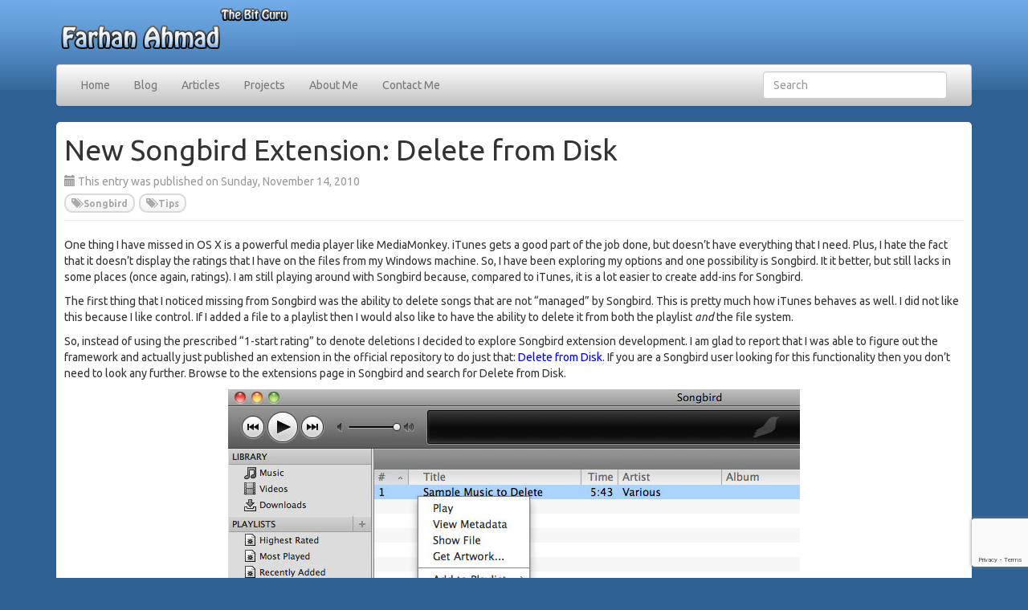

--- FILE ---
content_type: text/html; charset=utf-8
request_url: https://www.google.com/recaptcha/api2/anchor?ar=1&k=6Lcq38EUAAAAAMNL4Vrguin8wJI1y6P__ylcMw5K&co=aHR0cHM6Ly90aGViaXRndXJ1LmNvbTo0NDM.&hl=en&v=PoyoqOPhxBO7pBk68S4YbpHZ&size=invisible&anchor-ms=20000&execute-ms=30000&cb=c3izxsjcyfbn
body_size: 48715
content:
<!DOCTYPE HTML><html dir="ltr" lang="en"><head><meta http-equiv="Content-Type" content="text/html; charset=UTF-8">
<meta http-equiv="X-UA-Compatible" content="IE=edge">
<title>reCAPTCHA</title>
<style type="text/css">
/* cyrillic-ext */
@font-face {
  font-family: 'Roboto';
  font-style: normal;
  font-weight: 400;
  font-stretch: 100%;
  src: url(//fonts.gstatic.com/s/roboto/v48/KFO7CnqEu92Fr1ME7kSn66aGLdTylUAMa3GUBHMdazTgWw.woff2) format('woff2');
  unicode-range: U+0460-052F, U+1C80-1C8A, U+20B4, U+2DE0-2DFF, U+A640-A69F, U+FE2E-FE2F;
}
/* cyrillic */
@font-face {
  font-family: 'Roboto';
  font-style: normal;
  font-weight: 400;
  font-stretch: 100%;
  src: url(//fonts.gstatic.com/s/roboto/v48/KFO7CnqEu92Fr1ME7kSn66aGLdTylUAMa3iUBHMdazTgWw.woff2) format('woff2');
  unicode-range: U+0301, U+0400-045F, U+0490-0491, U+04B0-04B1, U+2116;
}
/* greek-ext */
@font-face {
  font-family: 'Roboto';
  font-style: normal;
  font-weight: 400;
  font-stretch: 100%;
  src: url(//fonts.gstatic.com/s/roboto/v48/KFO7CnqEu92Fr1ME7kSn66aGLdTylUAMa3CUBHMdazTgWw.woff2) format('woff2');
  unicode-range: U+1F00-1FFF;
}
/* greek */
@font-face {
  font-family: 'Roboto';
  font-style: normal;
  font-weight: 400;
  font-stretch: 100%;
  src: url(//fonts.gstatic.com/s/roboto/v48/KFO7CnqEu92Fr1ME7kSn66aGLdTylUAMa3-UBHMdazTgWw.woff2) format('woff2');
  unicode-range: U+0370-0377, U+037A-037F, U+0384-038A, U+038C, U+038E-03A1, U+03A3-03FF;
}
/* math */
@font-face {
  font-family: 'Roboto';
  font-style: normal;
  font-weight: 400;
  font-stretch: 100%;
  src: url(//fonts.gstatic.com/s/roboto/v48/KFO7CnqEu92Fr1ME7kSn66aGLdTylUAMawCUBHMdazTgWw.woff2) format('woff2');
  unicode-range: U+0302-0303, U+0305, U+0307-0308, U+0310, U+0312, U+0315, U+031A, U+0326-0327, U+032C, U+032F-0330, U+0332-0333, U+0338, U+033A, U+0346, U+034D, U+0391-03A1, U+03A3-03A9, U+03B1-03C9, U+03D1, U+03D5-03D6, U+03F0-03F1, U+03F4-03F5, U+2016-2017, U+2034-2038, U+203C, U+2040, U+2043, U+2047, U+2050, U+2057, U+205F, U+2070-2071, U+2074-208E, U+2090-209C, U+20D0-20DC, U+20E1, U+20E5-20EF, U+2100-2112, U+2114-2115, U+2117-2121, U+2123-214F, U+2190, U+2192, U+2194-21AE, U+21B0-21E5, U+21F1-21F2, U+21F4-2211, U+2213-2214, U+2216-22FF, U+2308-230B, U+2310, U+2319, U+231C-2321, U+2336-237A, U+237C, U+2395, U+239B-23B7, U+23D0, U+23DC-23E1, U+2474-2475, U+25AF, U+25B3, U+25B7, U+25BD, U+25C1, U+25CA, U+25CC, U+25FB, U+266D-266F, U+27C0-27FF, U+2900-2AFF, U+2B0E-2B11, U+2B30-2B4C, U+2BFE, U+3030, U+FF5B, U+FF5D, U+1D400-1D7FF, U+1EE00-1EEFF;
}
/* symbols */
@font-face {
  font-family: 'Roboto';
  font-style: normal;
  font-weight: 400;
  font-stretch: 100%;
  src: url(//fonts.gstatic.com/s/roboto/v48/KFO7CnqEu92Fr1ME7kSn66aGLdTylUAMaxKUBHMdazTgWw.woff2) format('woff2');
  unicode-range: U+0001-000C, U+000E-001F, U+007F-009F, U+20DD-20E0, U+20E2-20E4, U+2150-218F, U+2190, U+2192, U+2194-2199, U+21AF, U+21E6-21F0, U+21F3, U+2218-2219, U+2299, U+22C4-22C6, U+2300-243F, U+2440-244A, U+2460-24FF, U+25A0-27BF, U+2800-28FF, U+2921-2922, U+2981, U+29BF, U+29EB, U+2B00-2BFF, U+4DC0-4DFF, U+FFF9-FFFB, U+10140-1018E, U+10190-1019C, U+101A0, U+101D0-101FD, U+102E0-102FB, U+10E60-10E7E, U+1D2C0-1D2D3, U+1D2E0-1D37F, U+1F000-1F0FF, U+1F100-1F1AD, U+1F1E6-1F1FF, U+1F30D-1F30F, U+1F315, U+1F31C, U+1F31E, U+1F320-1F32C, U+1F336, U+1F378, U+1F37D, U+1F382, U+1F393-1F39F, U+1F3A7-1F3A8, U+1F3AC-1F3AF, U+1F3C2, U+1F3C4-1F3C6, U+1F3CA-1F3CE, U+1F3D4-1F3E0, U+1F3ED, U+1F3F1-1F3F3, U+1F3F5-1F3F7, U+1F408, U+1F415, U+1F41F, U+1F426, U+1F43F, U+1F441-1F442, U+1F444, U+1F446-1F449, U+1F44C-1F44E, U+1F453, U+1F46A, U+1F47D, U+1F4A3, U+1F4B0, U+1F4B3, U+1F4B9, U+1F4BB, U+1F4BF, U+1F4C8-1F4CB, U+1F4D6, U+1F4DA, U+1F4DF, U+1F4E3-1F4E6, U+1F4EA-1F4ED, U+1F4F7, U+1F4F9-1F4FB, U+1F4FD-1F4FE, U+1F503, U+1F507-1F50B, U+1F50D, U+1F512-1F513, U+1F53E-1F54A, U+1F54F-1F5FA, U+1F610, U+1F650-1F67F, U+1F687, U+1F68D, U+1F691, U+1F694, U+1F698, U+1F6AD, U+1F6B2, U+1F6B9-1F6BA, U+1F6BC, U+1F6C6-1F6CF, U+1F6D3-1F6D7, U+1F6E0-1F6EA, U+1F6F0-1F6F3, U+1F6F7-1F6FC, U+1F700-1F7FF, U+1F800-1F80B, U+1F810-1F847, U+1F850-1F859, U+1F860-1F887, U+1F890-1F8AD, U+1F8B0-1F8BB, U+1F8C0-1F8C1, U+1F900-1F90B, U+1F93B, U+1F946, U+1F984, U+1F996, U+1F9E9, U+1FA00-1FA6F, U+1FA70-1FA7C, U+1FA80-1FA89, U+1FA8F-1FAC6, U+1FACE-1FADC, U+1FADF-1FAE9, U+1FAF0-1FAF8, U+1FB00-1FBFF;
}
/* vietnamese */
@font-face {
  font-family: 'Roboto';
  font-style: normal;
  font-weight: 400;
  font-stretch: 100%;
  src: url(//fonts.gstatic.com/s/roboto/v48/KFO7CnqEu92Fr1ME7kSn66aGLdTylUAMa3OUBHMdazTgWw.woff2) format('woff2');
  unicode-range: U+0102-0103, U+0110-0111, U+0128-0129, U+0168-0169, U+01A0-01A1, U+01AF-01B0, U+0300-0301, U+0303-0304, U+0308-0309, U+0323, U+0329, U+1EA0-1EF9, U+20AB;
}
/* latin-ext */
@font-face {
  font-family: 'Roboto';
  font-style: normal;
  font-weight: 400;
  font-stretch: 100%;
  src: url(//fonts.gstatic.com/s/roboto/v48/KFO7CnqEu92Fr1ME7kSn66aGLdTylUAMa3KUBHMdazTgWw.woff2) format('woff2');
  unicode-range: U+0100-02BA, U+02BD-02C5, U+02C7-02CC, U+02CE-02D7, U+02DD-02FF, U+0304, U+0308, U+0329, U+1D00-1DBF, U+1E00-1E9F, U+1EF2-1EFF, U+2020, U+20A0-20AB, U+20AD-20C0, U+2113, U+2C60-2C7F, U+A720-A7FF;
}
/* latin */
@font-face {
  font-family: 'Roboto';
  font-style: normal;
  font-weight: 400;
  font-stretch: 100%;
  src: url(//fonts.gstatic.com/s/roboto/v48/KFO7CnqEu92Fr1ME7kSn66aGLdTylUAMa3yUBHMdazQ.woff2) format('woff2');
  unicode-range: U+0000-00FF, U+0131, U+0152-0153, U+02BB-02BC, U+02C6, U+02DA, U+02DC, U+0304, U+0308, U+0329, U+2000-206F, U+20AC, U+2122, U+2191, U+2193, U+2212, U+2215, U+FEFF, U+FFFD;
}
/* cyrillic-ext */
@font-face {
  font-family: 'Roboto';
  font-style: normal;
  font-weight: 500;
  font-stretch: 100%;
  src: url(//fonts.gstatic.com/s/roboto/v48/KFO7CnqEu92Fr1ME7kSn66aGLdTylUAMa3GUBHMdazTgWw.woff2) format('woff2');
  unicode-range: U+0460-052F, U+1C80-1C8A, U+20B4, U+2DE0-2DFF, U+A640-A69F, U+FE2E-FE2F;
}
/* cyrillic */
@font-face {
  font-family: 'Roboto';
  font-style: normal;
  font-weight: 500;
  font-stretch: 100%;
  src: url(//fonts.gstatic.com/s/roboto/v48/KFO7CnqEu92Fr1ME7kSn66aGLdTylUAMa3iUBHMdazTgWw.woff2) format('woff2');
  unicode-range: U+0301, U+0400-045F, U+0490-0491, U+04B0-04B1, U+2116;
}
/* greek-ext */
@font-face {
  font-family: 'Roboto';
  font-style: normal;
  font-weight: 500;
  font-stretch: 100%;
  src: url(//fonts.gstatic.com/s/roboto/v48/KFO7CnqEu92Fr1ME7kSn66aGLdTylUAMa3CUBHMdazTgWw.woff2) format('woff2');
  unicode-range: U+1F00-1FFF;
}
/* greek */
@font-face {
  font-family: 'Roboto';
  font-style: normal;
  font-weight: 500;
  font-stretch: 100%;
  src: url(//fonts.gstatic.com/s/roboto/v48/KFO7CnqEu92Fr1ME7kSn66aGLdTylUAMa3-UBHMdazTgWw.woff2) format('woff2');
  unicode-range: U+0370-0377, U+037A-037F, U+0384-038A, U+038C, U+038E-03A1, U+03A3-03FF;
}
/* math */
@font-face {
  font-family: 'Roboto';
  font-style: normal;
  font-weight: 500;
  font-stretch: 100%;
  src: url(//fonts.gstatic.com/s/roboto/v48/KFO7CnqEu92Fr1ME7kSn66aGLdTylUAMawCUBHMdazTgWw.woff2) format('woff2');
  unicode-range: U+0302-0303, U+0305, U+0307-0308, U+0310, U+0312, U+0315, U+031A, U+0326-0327, U+032C, U+032F-0330, U+0332-0333, U+0338, U+033A, U+0346, U+034D, U+0391-03A1, U+03A3-03A9, U+03B1-03C9, U+03D1, U+03D5-03D6, U+03F0-03F1, U+03F4-03F5, U+2016-2017, U+2034-2038, U+203C, U+2040, U+2043, U+2047, U+2050, U+2057, U+205F, U+2070-2071, U+2074-208E, U+2090-209C, U+20D0-20DC, U+20E1, U+20E5-20EF, U+2100-2112, U+2114-2115, U+2117-2121, U+2123-214F, U+2190, U+2192, U+2194-21AE, U+21B0-21E5, U+21F1-21F2, U+21F4-2211, U+2213-2214, U+2216-22FF, U+2308-230B, U+2310, U+2319, U+231C-2321, U+2336-237A, U+237C, U+2395, U+239B-23B7, U+23D0, U+23DC-23E1, U+2474-2475, U+25AF, U+25B3, U+25B7, U+25BD, U+25C1, U+25CA, U+25CC, U+25FB, U+266D-266F, U+27C0-27FF, U+2900-2AFF, U+2B0E-2B11, U+2B30-2B4C, U+2BFE, U+3030, U+FF5B, U+FF5D, U+1D400-1D7FF, U+1EE00-1EEFF;
}
/* symbols */
@font-face {
  font-family: 'Roboto';
  font-style: normal;
  font-weight: 500;
  font-stretch: 100%;
  src: url(//fonts.gstatic.com/s/roboto/v48/KFO7CnqEu92Fr1ME7kSn66aGLdTylUAMaxKUBHMdazTgWw.woff2) format('woff2');
  unicode-range: U+0001-000C, U+000E-001F, U+007F-009F, U+20DD-20E0, U+20E2-20E4, U+2150-218F, U+2190, U+2192, U+2194-2199, U+21AF, U+21E6-21F0, U+21F3, U+2218-2219, U+2299, U+22C4-22C6, U+2300-243F, U+2440-244A, U+2460-24FF, U+25A0-27BF, U+2800-28FF, U+2921-2922, U+2981, U+29BF, U+29EB, U+2B00-2BFF, U+4DC0-4DFF, U+FFF9-FFFB, U+10140-1018E, U+10190-1019C, U+101A0, U+101D0-101FD, U+102E0-102FB, U+10E60-10E7E, U+1D2C0-1D2D3, U+1D2E0-1D37F, U+1F000-1F0FF, U+1F100-1F1AD, U+1F1E6-1F1FF, U+1F30D-1F30F, U+1F315, U+1F31C, U+1F31E, U+1F320-1F32C, U+1F336, U+1F378, U+1F37D, U+1F382, U+1F393-1F39F, U+1F3A7-1F3A8, U+1F3AC-1F3AF, U+1F3C2, U+1F3C4-1F3C6, U+1F3CA-1F3CE, U+1F3D4-1F3E0, U+1F3ED, U+1F3F1-1F3F3, U+1F3F5-1F3F7, U+1F408, U+1F415, U+1F41F, U+1F426, U+1F43F, U+1F441-1F442, U+1F444, U+1F446-1F449, U+1F44C-1F44E, U+1F453, U+1F46A, U+1F47D, U+1F4A3, U+1F4B0, U+1F4B3, U+1F4B9, U+1F4BB, U+1F4BF, U+1F4C8-1F4CB, U+1F4D6, U+1F4DA, U+1F4DF, U+1F4E3-1F4E6, U+1F4EA-1F4ED, U+1F4F7, U+1F4F9-1F4FB, U+1F4FD-1F4FE, U+1F503, U+1F507-1F50B, U+1F50D, U+1F512-1F513, U+1F53E-1F54A, U+1F54F-1F5FA, U+1F610, U+1F650-1F67F, U+1F687, U+1F68D, U+1F691, U+1F694, U+1F698, U+1F6AD, U+1F6B2, U+1F6B9-1F6BA, U+1F6BC, U+1F6C6-1F6CF, U+1F6D3-1F6D7, U+1F6E0-1F6EA, U+1F6F0-1F6F3, U+1F6F7-1F6FC, U+1F700-1F7FF, U+1F800-1F80B, U+1F810-1F847, U+1F850-1F859, U+1F860-1F887, U+1F890-1F8AD, U+1F8B0-1F8BB, U+1F8C0-1F8C1, U+1F900-1F90B, U+1F93B, U+1F946, U+1F984, U+1F996, U+1F9E9, U+1FA00-1FA6F, U+1FA70-1FA7C, U+1FA80-1FA89, U+1FA8F-1FAC6, U+1FACE-1FADC, U+1FADF-1FAE9, U+1FAF0-1FAF8, U+1FB00-1FBFF;
}
/* vietnamese */
@font-face {
  font-family: 'Roboto';
  font-style: normal;
  font-weight: 500;
  font-stretch: 100%;
  src: url(//fonts.gstatic.com/s/roboto/v48/KFO7CnqEu92Fr1ME7kSn66aGLdTylUAMa3OUBHMdazTgWw.woff2) format('woff2');
  unicode-range: U+0102-0103, U+0110-0111, U+0128-0129, U+0168-0169, U+01A0-01A1, U+01AF-01B0, U+0300-0301, U+0303-0304, U+0308-0309, U+0323, U+0329, U+1EA0-1EF9, U+20AB;
}
/* latin-ext */
@font-face {
  font-family: 'Roboto';
  font-style: normal;
  font-weight: 500;
  font-stretch: 100%;
  src: url(//fonts.gstatic.com/s/roboto/v48/KFO7CnqEu92Fr1ME7kSn66aGLdTylUAMa3KUBHMdazTgWw.woff2) format('woff2');
  unicode-range: U+0100-02BA, U+02BD-02C5, U+02C7-02CC, U+02CE-02D7, U+02DD-02FF, U+0304, U+0308, U+0329, U+1D00-1DBF, U+1E00-1E9F, U+1EF2-1EFF, U+2020, U+20A0-20AB, U+20AD-20C0, U+2113, U+2C60-2C7F, U+A720-A7FF;
}
/* latin */
@font-face {
  font-family: 'Roboto';
  font-style: normal;
  font-weight: 500;
  font-stretch: 100%;
  src: url(//fonts.gstatic.com/s/roboto/v48/KFO7CnqEu92Fr1ME7kSn66aGLdTylUAMa3yUBHMdazQ.woff2) format('woff2');
  unicode-range: U+0000-00FF, U+0131, U+0152-0153, U+02BB-02BC, U+02C6, U+02DA, U+02DC, U+0304, U+0308, U+0329, U+2000-206F, U+20AC, U+2122, U+2191, U+2193, U+2212, U+2215, U+FEFF, U+FFFD;
}
/* cyrillic-ext */
@font-face {
  font-family: 'Roboto';
  font-style: normal;
  font-weight: 900;
  font-stretch: 100%;
  src: url(//fonts.gstatic.com/s/roboto/v48/KFO7CnqEu92Fr1ME7kSn66aGLdTylUAMa3GUBHMdazTgWw.woff2) format('woff2');
  unicode-range: U+0460-052F, U+1C80-1C8A, U+20B4, U+2DE0-2DFF, U+A640-A69F, U+FE2E-FE2F;
}
/* cyrillic */
@font-face {
  font-family: 'Roboto';
  font-style: normal;
  font-weight: 900;
  font-stretch: 100%;
  src: url(//fonts.gstatic.com/s/roboto/v48/KFO7CnqEu92Fr1ME7kSn66aGLdTylUAMa3iUBHMdazTgWw.woff2) format('woff2');
  unicode-range: U+0301, U+0400-045F, U+0490-0491, U+04B0-04B1, U+2116;
}
/* greek-ext */
@font-face {
  font-family: 'Roboto';
  font-style: normal;
  font-weight: 900;
  font-stretch: 100%;
  src: url(//fonts.gstatic.com/s/roboto/v48/KFO7CnqEu92Fr1ME7kSn66aGLdTylUAMa3CUBHMdazTgWw.woff2) format('woff2');
  unicode-range: U+1F00-1FFF;
}
/* greek */
@font-face {
  font-family: 'Roboto';
  font-style: normal;
  font-weight: 900;
  font-stretch: 100%;
  src: url(//fonts.gstatic.com/s/roboto/v48/KFO7CnqEu92Fr1ME7kSn66aGLdTylUAMa3-UBHMdazTgWw.woff2) format('woff2');
  unicode-range: U+0370-0377, U+037A-037F, U+0384-038A, U+038C, U+038E-03A1, U+03A3-03FF;
}
/* math */
@font-face {
  font-family: 'Roboto';
  font-style: normal;
  font-weight: 900;
  font-stretch: 100%;
  src: url(//fonts.gstatic.com/s/roboto/v48/KFO7CnqEu92Fr1ME7kSn66aGLdTylUAMawCUBHMdazTgWw.woff2) format('woff2');
  unicode-range: U+0302-0303, U+0305, U+0307-0308, U+0310, U+0312, U+0315, U+031A, U+0326-0327, U+032C, U+032F-0330, U+0332-0333, U+0338, U+033A, U+0346, U+034D, U+0391-03A1, U+03A3-03A9, U+03B1-03C9, U+03D1, U+03D5-03D6, U+03F0-03F1, U+03F4-03F5, U+2016-2017, U+2034-2038, U+203C, U+2040, U+2043, U+2047, U+2050, U+2057, U+205F, U+2070-2071, U+2074-208E, U+2090-209C, U+20D0-20DC, U+20E1, U+20E5-20EF, U+2100-2112, U+2114-2115, U+2117-2121, U+2123-214F, U+2190, U+2192, U+2194-21AE, U+21B0-21E5, U+21F1-21F2, U+21F4-2211, U+2213-2214, U+2216-22FF, U+2308-230B, U+2310, U+2319, U+231C-2321, U+2336-237A, U+237C, U+2395, U+239B-23B7, U+23D0, U+23DC-23E1, U+2474-2475, U+25AF, U+25B3, U+25B7, U+25BD, U+25C1, U+25CA, U+25CC, U+25FB, U+266D-266F, U+27C0-27FF, U+2900-2AFF, U+2B0E-2B11, U+2B30-2B4C, U+2BFE, U+3030, U+FF5B, U+FF5D, U+1D400-1D7FF, U+1EE00-1EEFF;
}
/* symbols */
@font-face {
  font-family: 'Roboto';
  font-style: normal;
  font-weight: 900;
  font-stretch: 100%;
  src: url(//fonts.gstatic.com/s/roboto/v48/KFO7CnqEu92Fr1ME7kSn66aGLdTylUAMaxKUBHMdazTgWw.woff2) format('woff2');
  unicode-range: U+0001-000C, U+000E-001F, U+007F-009F, U+20DD-20E0, U+20E2-20E4, U+2150-218F, U+2190, U+2192, U+2194-2199, U+21AF, U+21E6-21F0, U+21F3, U+2218-2219, U+2299, U+22C4-22C6, U+2300-243F, U+2440-244A, U+2460-24FF, U+25A0-27BF, U+2800-28FF, U+2921-2922, U+2981, U+29BF, U+29EB, U+2B00-2BFF, U+4DC0-4DFF, U+FFF9-FFFB, U+10140-1018E, U+10190-1019C, U+101A0, U+101D0-101FD, U+102E0-102FB, U+10E60-10E7E, U+1D2C0-1D2D3, U+1D2E0-1D37F, U+1F000-1F0FF, U+1F100-1F1AD, U+1F1E6-1F1FF, U+1F30D-1F30F, U+1F315, U+1F31C, U+1F31E, U+1F320-1F32C, U+1F336, U+1F378, U+1F37D, U+1F382, U+1F393-1F39F, U+1F3A7-1F3A8, U+1F3AC-1F3AF, U+1F3C2, U+1F3C4-1F3C6, U+1F3CA-1F3CE, U+1F3D4-1F3E0, U+1F3ED, U+1F3F1-1F3F3, U+1F3F5-1F3F7, U+1F408, U+1F415, U+1F41F, U+1F426, U+1F43F, U+1F441-1F442, U+1F444, U+1F446-1F449, U+1F44C-1F44E, U+1F453, U+1F46A, U+1F47D, U+1F4A3, U+1F4B0, U+1F4B3, U+1F4B9, U+1F4BB, U+1F4BF, U+1F4C8-1F4CB, U+1F4D6, U+1F4DA, U+1F4DF, U+1F4E3-1F4E6, U+1F4EA-1F4ED, U+1F4F7, U+1F4F9-1F4FB, U+1F4FD-1F4FE, U+1F503, U+1F507-1F50B, U+1F50D, U+1F512-1F513, U+1F53E-1F54A, U+1F54F-1F5FA, U+1F610, U+1F650-1F67F, U+1F687, U+1F68D, U+1F691, U+1F694, U+1F698, U+1F6AD, U+1F6B2, U+1F6B9-1F6BA, U+1F6BC, U+1F6C6-1F6CF, U+1F6D3-1F6D7, U+1F6E0-1F6EA, U+1F6F0-1F6F3, U+1F6F7-1F6FC, U+1F700-1F7FF, U+1F800-1F80B, U+1F810-1F847, U+1F850-1F859, U+1F860-1F887, U+1F890-1F8AD, U+1F8B0-1F8BB, U+1F8C0-1F8C1, U+1F900-1F90B, U+1F93B, U+1F946, U+1F984, U+1F996, U+1F9E9, U+1FA00-1FA6F, U+1FA70-1FA7C, U+1FA80-1FA89, U+1FA8F-1FAC6, U+1FACE-1FADC, U+1FADF-1FAE9, U+1FAF0-1FAF8, U+1FB00-1FBFF;
}
/* vietnamese */
@font-face {
  font-family: 'Roboto';
  font-style: normal;
  font-weight: 900;
  font-stretch: 100%;
  src: url(//fonts.gstatic.com/s/roboto/v48/KFO7CnqEu92Fr1ME7kSn66aGLdTylUAMa3OUBHMdazTgWw.woff2) format('woff2');
  unicode-range: U+0102-0103, U+0110-0111, U+0128-0129, U+0168-0169, U+01A0-01A1, U+01AF-01B0, U+0300-0301, U+0303-0304, U+0308-0309, U+0323, U+0329, U+1EA0-1EF9, U+20AB;
}
/* latin-ext */
@font-face {
  font-family: 'Roboto';
  font-style: normal;
  font-weight: 900;
  font-stretch: 100%;
  src: url(//fonts.gstatic.com/s/roboto/v48/KFO7CnqEu92Fr1ME7kSn66aGLdTylUAMa3KUBHMdazTgWw.woff2) format('woff2');
  unicode-range: U+0100-02BA, U+02BD-02C5, U+02C7-02CC, U+02CE-02D7, U+02DD-02FF, U+0304, U+0308, U+0329, U+1D00-1DBF, U+1E00-1E9F, U+1EF2-1EFF, U+2020, U+20A0-20AB, U+20AD-20C0, U+2113, U+2C60-2C7F, U+A720-A7FF;
}
/* latin */
@font-face {
  font-family: 'Roboto';
  font-style: normal;
  font-weight: 900;
  font-stretch: 100%;
  src: url(//fonts.gstatic.com/s/roboto/v48/KFO7CnqEu92Fr1ME7kSn66aGLdTylUAMa3yUBHMdazQ.woff2) format('woff2');
  unicode-range: U+0000-00FF, U+0131, U+0152-0153, U+02BB-02BC, U+02C6, U+02DA, U+02DC, U+0304, U+0308, U+0329, U+2000-206F, U+20AC, U+2122, U+2191, U+2193, U+2212, U+2215, U+FEFF, U+FFFD;
}

</style>
<link rel="stylesheet" type="text/css" href="https://www.gstatic.com/recaptcha/releases/PoyoqOPhxBO7pBk68S4YbpHZ/styles__ltr.css">
<script nonce="Emo77ozEjTxFcfn55oAmIg" type="text/javascript">window['__recaptcha_api'] = 'https://www.google.com/recaptcha/api2/';</script>
<script type="text/javascript" src="https://www.gstatic.com/recaptcha/releases/PoyoqOPhxBO7pBk68S4YbpHZ/recaptcha__en.js" nonce="Emo77ozEjTxFcfn55oAmIg">
      
    </script></head>
<body><div id="rc-anchor-alert" class="rc-anchor-alert"></div>
<input type="hidden" id="recaptcha-token" value="[base64]">
<script type="text/javascript" nonce="Emo77ozEjTxFcfn55oAmIg">
      recaptcha.anchor.Main.init("[\x22ainput\x22,[\x22bgdata\x22,\x22\x22,\[base64]/[base64]/[base64]/KE4oMTI0LHYsdi5HKSxMWihsLHYpKTpOKDEyNCx2LGwpLFYpLHYpLFQpKSxGKDE3MSx2KX0scjc9ZnVuY3Rpb24obCl7cmV0dXJuIGx9LEM9ZnVuY3Rpb24obCxWLHYpe04odixsLFYpLFZbYWtdPTI3OTZ9LG49ZnVuY3Rpb24obCxWKXtWLlg9KChWLlg/[base64]/[base64]/[base64]/[base64]/[base64]/[base64]/[base64]/[base64]/[base64]/[base64]/[base64]\\u003d\x22,\[base64]\x22,\x22aAHCtVRxw47Ct3odwoUKw4bCpCnDn8KhTCU9wrsGwqQqS8OAw7hFw5jDmMKsEB89YVoMTRIeAwzDpMOLKXJ4w5fDhcOxw4jDk8Oiw7Jfw7zCj8OXw6zDgMO9A1ppw7dQLMOVw5/DsSTDvMO0w58UwphpI8ONEcKWVX3DvcKHwr/[base64]/Ci8O8w57DrMOAHcKFH8O5w6HCizfCrMKUw49MakdUwp7DjsOxWMOJNsK2DsKvwrgzOF4UfhBcQ33DrBHDiFjCjcKbwr/ChXnDgsOYesKhZ8O9ECYbwrorHk8LwoQCwq3Cg8OBwohtR3rDqcO5wpvCrVXDt8Olwq9feMOwwr9EGcOMWAXCuQViwpdlRnjDgj7CmT/CsMOtP8KiG27DrMOEwrLDjkZQw6zCjcOWwqDCgsOnV8KSDUldJsKlw7hoDwzCpVXCsmbDrcOpLWcmwpl4QAFpfcK2wpXCvsOUe1DCnx09WCw8EH/DlWwiLDbDlVbDqBpEHF/Cu8ORwqLDqsKIwpbCoXUYw43CpcKEwpcNDcOqV8K6w6AFw4RZw6HDtsOFwphYH1NmQcKLWhMSw755wpFpfilvaw7CunjCpcKXwrJAEi8fwqTCgMOYw4olw5DCh8OMwrQwWsOGYEDDlgQ7QHLDiHrDhsO/wq0+wqhMKRZRwofCniBfR1lWYsORw4jDswDDkMOAPMOBFRZCQ2DCiEnCrsOyw7DCvyPClcK/LsKUw6cmw4fDtMOIw7xtFcOnFcOGw4DCrCVPDQfDjAPCmm/[base64]/DuSnDgMKCYsOmCsOYw6bCjsOnHsK0w5nClVnDrsOAYcOSFwvDsGwkwrt/[base64]/[base64]/WsKew6/[base64]/DnsO+ESIzwrckQsO4CGrDqMKYXwrDoGIwC8KhFcKwKcKFw5Nmwp8Tw75GwqdyXkMTeATCtH8jwqDDpcK9IHTDlAzDvMOswpJiwoDDtVTDtMO9KsKZJRswAMOBFMK4MyTDv3/DqEwUVMKBw7rDjsKJwprDkwfDgMO7w4nDvX/CtgRLw70pw6UOwqhqw7XDusO4w4nDm8O6wrYiRjUPKnnCp8ONwqoMCsKYQH4Sw5s7w7nCosKQwrMaw4l8wo3CjsOzw7LCsMOLw60LHU7DqmbClxhyw7gEw75Gw5jCmRtowqsnFMKRT8Ojw7/CggZOA8KsNsODw4VTw4xdwqdNwrnDmQAZw6lLbSMeDMK3fcOYwobDgUY8YMKdEEleDHRzOjsDw4zCj8Kdw5V8w4RlRBcRb8KWw4FAw5k5wqjCuCxyw7TChEMVwozCix4LKTcwTgJ8Sipow5QXb8KdasKDLyjDgnHCkcKuw7E+cR/DsWxewpvCocKmwrPDs8Khw7/DucO/w6Qow4vCiw7DgcKmcsONwql9w7Z0w4FoLMOyZ2XDuRpcw5LCj8ONb2XCiTNuwpoJIcOXw6XDpE3Ch8K/Qi/[base64]/CrcOZWkYAHHXDlMO6YMKkPFsXbzANw5ZSwoZjUsO/w4QwTyp9I8OwY8OYwrfDjinCkcO1wpXCkh/DnB3DrMKPGcKuwoJSQsKlX8KwSh7DoMOmwqXDj0xwwojDiMKFfzzDnMK7wojClFPDk8K1Y2gxw4lkLcOtwpcmw7/CuDrDjg0VJMOEwqI+YMKrJXTDsytJw6XDusO2GcKKw7DDhkjDusKsRjzCtA/[base64]/Cr8KmeR0cNcOuw4ttw7DDixvDk8KBw41Tw6fDisOVwrpfCcO/wqpFw7bDn8OSLlbCtRbDpsOpwr5cfFTDmMO/ClPDgMOhYcOeeRlAK8Kow5PDqsKZD3/DrsO3wpYsS2XDrcO4LS3DrsK8egLCu8K7wo1xwpPDqGbDlg9xw7ElG8OUwoRbw6g7PMKidm4kMW4iS8KFQHA4XsOWw681cxTDnnnCmQVfUTRDw47CtMKobcKYw7xkPcKywqgxUAXCqE/ClkZ7wppOwqbCmzHChsK5w6PDvx3CiE3CsHE1McOjfsKawpQgC13CosKqPsKowo7CkTcMw43DjsOzVSxlw54DasKywo9PwozCpyzDlzPCnFfDpQZiw4ZRA0rCokzDhcOpw6YVXW/[base64]/DkjcEwo/Cl8KeEcKTEcOWwrxACcKpImYLb8OXwp1bCSZnAcKjw4ZXETtOw77DumsTw4XDtMKXDcOWS03DqH0mYm/DiB1SbsOvfsKiI8Ohw4vDmcK9LDUjQ8KufGrDpcKnwoZtTH82bcK7OSd3w6vClMK8YsKIIsKTw7HClsOcNMOQYcKqw6zCpsOdwrFUw7HCj3AzLyJ7c8KUdMK9bVDDp8O0wpF+HnxPw4HCtcKIHsK0BHTDr8OAfSIrw4EyVsKfCMKfwqY3w4QPb8OZwqVVwqA/[base64]/Cm3Zvf0LCpcKtwpjDgMKqEljDvMOJwr/[base64]/JjTCiMOxw6w6wo98Vx/Dv8KlfAZAch7DvSzCmCMRw5kKwp85AMOLw4ZUesONw7EuUcOcw4Y6PVYUFS56woDCtBMVUVLDl3ssIsKJSQkOHVp1UTJ/[base64]/Ci8Oawrtzw7kNw6bChcOdw7d0Z0HClE/CpXFPfX7Dl8KLGMKUNnZXw7zCnUA8ZHfCo8K6woFFacOZS1ciNXwTwpBmwpbDuMOqw6HDkUNUw6rDtsKRw4/[base64]/DscKUWsKKw6HDhsOEwrDCrh/DqcOuw7NUXMOGEsO0PwvCjQXCtsKmG3bDtMKVP8KRP0bDtcOrORUfw6rDlsKNCsOcJV7CmgPDmMOwwrLDpV0fXzYmw7Mgw7otw7TCk2TDpMOUwpfDoBsqLzkKwrcmCgoeUB7Cg8ObGsKfFW9NMhbDgsOcOHTDm8K/clvDqMO8f8OxwqsLwrkBXDvCvsKTwrPCksOlw4vDhsOqw4DCtMOQwpvCmsOiRMOqag/Dgk7CmcOIA8OIwqMFSQVkOwfDuAccZkPCjG4Tw6Ngck14LcKNw4LCusO/wrbCvDLDq33Dn2B+QcOoXcKAwp8WEmzCh19xw5lwwqbCvGMzwpbDkT/CjF4ZSxrDlw/[base64]/CqHEAEsOSwqDDusOGKMK/w6XDmMOOw7NXeVN0wo0PSsKRw6fDvAMewqrDjVfClTDDocKuw5tNNMKwwrFndTZFw4LCt0dkbzYZUcKiAsOtXgnDlW3Cnkp4NgM0wqvCrXQ7cMKEUMOUNzfDn1UAEMKbw5t/VcO5w6IhQsKbw7fDkFo3UgxwADxZAMKvw6nDpcKze8Kzw5dqw6TCoT/CuhlTw5LCmGXCk8KYwrUOwpbDi2vCnBRiwrscw4XDtjYPwoEkw6HCvVTCrm13NWB+awxuw57CncOdc8KtQjtSbsODwp/Dj8Oqw67CsMOYwqwKICLDrA4hw4ZZA8KQw4XDo3rDgsKmwrozw4zCjsKhfx7CoMKLwrHDqWEFHWvCkMK8wplYB0VgYMOQwojCvsODDlkRw6rCqMO7w4TCk8KywqIbW8Oye8O8w6xPw7TCuXkseCBCRsOWem/DrMKJfGUvwrDCqMKlwo1yfk/DsS7CicO6C8O6Rx7CklNiw5oqVV3DrMOQeMK9TV0tPcKnT3YXwp1vw4LCgMKBFU/[base64]/aMK+w6oFHCQtw7xmw6tkwpI6FQvCgMOeHQfDnTsbEcK3w4fDpj99QyzDgTbCpsORwrAHwrRfHG9aIMOBwqFVwqZnw6VXLSBFQMOxw6QVw6HDh8ObJMOXf0dYdMOoD0ltbzvDhMOSIMODRcOjQsKnw4/ClMOKw48Xw7A5w57CrWlDU0t8wpnDt8O7wrVPw6YMUnoww7DDtEXCrcOVbFzCiMOQw63Cuw3CunDDhMKAHsODW8O/b8KuwrFDwrFVFH3CrsOcZcOQGBVJAcKgIsKqw77CjsOQw5sFRkLCmsOLwpVNS8Kvw67Dt0rDsXV6wr8cw6smwqnCqWlAw7zCr2XDnsOdGg0CNDQ+w4/Di2Iaw45cfAg2Qyl4wr5pwrnCjRfDu3fCt0wkw7c6wopkwrEKGcK3DUTDiETCi8KfwpFNMWx4wr7CqGglQMOKKsKqOcOFD0AsDMK1Jzd1w6IpwrFgWsKbwr3DkcKxe8O8w4rDlG92EnPCuG/DssKPXFXDvsOwRglhFsOHwqkLPGLDtlrCnTjDpcKNLlfCoMOcwoVhET0/KEDCvyzCusO6FBVtwqtwZA/[base64]/DmzXDtsO7w77DosKNZsKvw5fDq2s3FcOGw7R/HWopwrjDi3/[base64]/[base64]/DjD3CgsO/w5rDkXPDi1MyB3YTw4IUa8OCdMKDw45Tw71ow6vDnMOxwr8lw7/[base64]/Dv8O/D8ObXVDCqHrCv8O4aVM6A8KlFsKtAzcIVMO+J8O3fsOpB8ObFQg3Gm9/[base64]/DhHvDminDm8Kewpd6w7HDhEPDusKyFmDDmXgMw6HCghE4QyvDnVFRw5jDiwBhwqPCtMKswpbDoVzDvBDCiSF3XjYOw5nCkxQVwq3CpcOBwqHCrEcvwqEcHRDCjCAcwqbDucOzKA/CusOGWSfCqzDCicOww73CnsKuwp3DvsOcXVfCiMKxYyQKPcKGwozDozgeYXAOZcKpRcK/cF3CiWDCnsO/ZiPCvMKLG8O7d8KuwptmGsOdXsOaCRUsD8O9wqJ5ZHLDk8OEVcOKOcOzc0PDucOawofDssO8MSTDsxdGwpUaw4fDh8Obw7MOwqMUwpXCjcOgw6IYw4J/wpcnw4rCpcObwp7DoR/DkMKlLTDCvVPCthTDjB3CvMO4FcOcM8OEw6jCnsK+ZUjCpsOEw7NmMkvCksKkYsKRBMKAVsKpfxPCixjDllrDuD9KeUoXSiU4w7wrwoDCtzLCmMO2cX4oICnDgsK6w6EEw7xYV1nCjsOYwrXDpsOyw4/CrhHDpMOuw40mwpvDh8Kxw6xCASXDmMKoXcKDIcKBfMK6V8KaeMKZfiNzeDLComzCsMOMcE/CicKgwqfCmsOkw7bCnyzCsHVBw4HDgVY5BnLDi1I6wrDCvmrDkkMCeibClTR/V8OnwrgTOg/DvcOILcO9w4HDkcKlwr/[base64]/DvgVfwrrDsQZWw6Asw5hcJcOTw4QsMMKcNMOZwp9eIMKhIWzCjiHCj8KFw7ACDMOkwprDvH7DocKvfMO+OsOcwqMlCWFIwrlsw67CtsOnwo5aw5JfHlIoLTrCl8KpSsKjw6vCpMK7w6dcwpMKCMKMGnnCssKbw4rCp8OdwqU/H8K0Yh3Cm8KBwqLDoX5ePsKdLDXDn3PCuMOzA2Y/[base64]/DkMKFw4/CqQkJAX4ow4sMw4vClV9XLnjCo1vCpsOdw4jDtjvCkMKsJz7Ci8KFZyPDjMOfw6scf8Odw5bCpkvDs8ORaMKSXMOxwrzDlVPCn8K/HcOYwq3DkVRIw7BlL8ODw47Dgxkpwr58w7vCm27Dr38vw6rCtTTCgiZQSMOzHzfCv1JHAsOaTFchW8KLNMKSFQLCkwnCksKAVEJdw7xdwr8ZO8K7w6PCt8KPalfClMKRw4AZw7JvwqppQhfClsO5wqY7wr7DpznDuWPChcOwIcKIZDhEcW9Tw7bDnxA2w5/DkMKTwoTCrRRXKW/Cm8OcBcOMwppEWGgpZcK6cMOvEyR9fCbDvMO1QU1iwoBgwpQhX8Krw6/[base64]/eMODf8OoW8O3wp4ibcOPNMKWA8OaQn7Cv1TCsWbCmMO0DR/CqsKVTUjCscOVC8KODcK8PMO4w5jDpBrDvMKowqMaFMKsXsOOF1gud8Olw7nCnMK7w7w/wqnDtT7DnMOhBjDDg8KUWFtEwqrDqMKEwoIwwoDChRbCoMKIw6BKwr3Ci8KndcK7w6I+PGI6FH/DrsKIH8KRwpbChFzDnsKswq7DoMKcwrbDmHZ4PBPCghHCo3MIHzdBwqlzDMKcDkxTw53CvzTDtVXCmsOlO8KzwrwmRMOewpbCnW3DpCojw4/CmcKiPF0bwpHCimsxe8KCJF3DrcObYMOhwqsHwrUKwqRdw6LCsT3CpcKVw64gwpTCrcKxw5NYVQrChADCjcOnw50Pw5HCmmfCh8O1w5fCvD51AsKcwod5w6lJw7tmZwDDmXFWLgvCnsO8wo3Cnkt+wrw6w7giwoTCvsOZSMKHJH7Dn8O0wqzDksOwIMKYbgPDjCB/Z8KxNGdHw4bDnQzDpMOAw45MIzQ9w6Aaw4fCr8OYwr/[base64]/[base64]/FmB+wpkqw7Vjwo80F0MxwofDi8KpOsOiw5nCmF45woQ9eBRkw5vCk8Kbwrd6w7zDmz8Ww47DggR9TsOPbsKFw5TCulRvwonDgQ4ILX/[base64]/DjcK2dkhcZsOzSzXCq8OkRMOMw7vDnXwNwrbDilQNHcOLBMOwX1slwpHDlRBfwqoNMBZvFVYmS8ORdEEkwqkuw7fCsFFyaRXCkSfCjMK9YVULw49pw7B8NsKwPEN/wo7CkcKgwr1vw7/[base64]/w5vCnUIxGFYubiJzKsKGPA0wbANZCC3CuhXDokF6w4XDowInMsOew7MbwqLCiz3DmQPDgcKJwq9pCXIycsO6YTTCp8KOKS3DnsO3w5Frw7QIJ8Oyw7JIBsOoLAp9X8OUwrHDszdAw5fCpQ/Dr0PDrG7ChsOBwoh7w5jCkwHDoCZqw7cnw4bDisOjwqooTm7Dl8KYVzNyCV1Wwr5JP2nDpsO7fsK8WHl0wodKwodAA8ONVcO5w5HDocK4w4HDmX0qQcKZRGHCtEELNA8Hw5VUf3VVVcKWA09/Y2ATcF9QZwQRK8KoQDFkwrzCv3HDqcK6w7oRw73DvDjDvX11Y8Kmw5/[base64]/DssKCw67CuiHDqV0iT1goMUoowq7DgUHDjhbDt8OkGVfDqSHDmzbCmx/[base64]/CvCgCTsO6esO7XB8WwqTDkcOawrk7HcOIQl7DkMO3w6vDt3wwccO2w7Zlwo0sw6rCiGQCM8Kawo52OMOKwoEfBGcQwq7DucKEEcOIwq/[base64]/Dpj/CvD0XwoU2w5jCqzvDrMOhEH3CqlPCq8O1wpHDksKwIUvDoMKmw6kjwrPDqcKBw6rDqX5kCCwew7cVw7lsKzHClT4jw47CrsO9PwoaD8K7wpvCrkMYwpFQfcObwrY8RynCslTDoMOsW8KMW2wUC8ONwoo4wp/CkSBVV3g1In16wrLCvAg+w6Ucw5p1NG/CqsO2w5/Cpho/QMKbOcKawoEWF35Gwr03GsKeeMKxRCxPMT/DlcKqwqPCtMKWfsO/[base64]/Du8K8IgAFWBfCphV/wokeccKaw6XDvCtQwqAUwrXDt1vCtVrCjU7DsMKawq1rJMKCJMKVwr1VwrrDvA/Ct8Kvw5jDu8OsKMKwdMO/Fwkfwr3CsgTCoBDDtFJhwpxkw6fClMO8w4xlDMKLccOxw7zCpMKGeMKpw77CoFnCtHjDuhHCrXZfw6dYZ8OVw7tjd3MqwrzDpmFNXzLDrw7CrsKrQVhqw4/[base64]/[base64]/DiMK7RAdGHyTDqcK+aRjCksKrw73Dp2Mrw57Ci1LDlcK/wo/CqU3CrB1oHUEKwo7DqEvCvT8fdcOTwrZ6ERjCqUsQSMK/wprCj0t0w5zCgMOQN2HCs0HDmcKVCcOSfHvDnsOpWTwmZEoHfkRfwo/CsiLCrzJRw5rCnDfDhWhiH8OYwoTDlUPDulhRw7LDn8O8YQnDvcOSLMOfL3cecBLCuyAbwroewrDCgFzDviktwprDscKtYMKgMMKnw6vCncK+w6R0WMOoFsKoP1jCh1vDgHlrVxXCpsOJw54VS04hw77Don1rZT7CikY6FsKUXk14wpnDlCnCkXN6wr5IwpgNFi/DmsOAH2kKVBlUw5rDtC5+wrHDi8KkcR7Cr8KBw7nDrhDDgWHCisOXwrLCucKTwpoPbMO6w4nDl0jCogTDtFHCt39Ewpd4w7/[base64]/DrcOcw7V+worDnCM0awUBw7PDgDE6wpnCq8Osw54wwrI3InHDtcOQMcO2wrg6GMKfwppzSRDCucOfY8ODHsKxbhfCgEjCvTrDrSHCmMKMHMKgD8OqFhvDlR3DohfDqcOKw4jCtcKdw4JDTsOdw7EaPSPDl0TCvUTCjE/DiBQ3cnnDnMOMw4/DuMKqwpHChT0qSHTCllJ9UMKOw7vCr8KwwqDCuCzDuS0rV2cJL1BFUljDqlXDh8KHwoDDlcKtIsKKwp7Dm8O3Q2XDjlzDgVrDg8O2B8Kcwq/[base64]/DoAjDs8O8OMOhBcOxIWUfTy5Qw5LCssOpwqI/[base64]/[base64]/CosK2FsOacjtzwo1DYXU8Nx0TwoRRTngQw4ggw5F4aMOcw7VHUMORw7XCum16R8KbwofCs8KbZcOwecK+WA7DvsK/wox8wpl8woR9HsOzw7M9wpTChsK6CcO6KW7DosOtwpTDr8K4MMOBA8Oow7YtwrAjUm4HwpnDpMO1wr7CoWrDo8OpwqAlw4/[base64]/Dkg/Dg8KRwrxIw7kIw7NVw5gewr8dJT7CgWgGJTkVbcKxYGTCj8OZGUHDvHYzJykxw6IWw5fCjGs6w6tXRT3CtSB8w6rDnHR3w6vDk1fDoQEuG8OEw47DkXo3wrTDlHAdw5ZDIsOHS8K7ZsKBCsKaNcKnJmt6w4Rzw7nCkTonGBxEwrTCqsKSKGwAwqjDoUdewqw/w4TCgCvDpAjCgj3DqsOIYMKkw7tEwqwcw7UWPsO8wpLCmFAOQsOna2rDoWHDoMOYfz3DgjhxS29KX8Ktcw4/wpZ3wqbDtC8Qw4DDv8KNwpvCoSlsVcK/w4nDl8KOwoRnw6ItNkwIfQjCig/DlC/DhVjDr8KSB8Kfw4zDgCDClicbw7EFXsKAJ33CnMK6w5DCq8KfIMKtUyBwwpROw58iw51qw4QaasKOFl4+NTQlecOxDkTCpsOMw65JwqHDqFNGw7gyw7pQw4YOC1x/HRxqAcOtIVHCtifDtcOwZnV2wqvDqsO6w4gCwpvDkUslbgkvwrzCvMKbFsOxEcKLw61/SkHCohjDgmp5wrpNMcKTw5bDs8KRM8KhS3vDiMOWesOKKsK/BEHCt8O6w6nCqRvDrghkwo0Fb8KIwpg4w4HCssOvMTDCgMOgwrcjHDB+w7UQSBJAw4NKd8O7wpzDgMO/[base64]/[base64]/CssKWB8OzRMOMJ1XCsWbDql3Cnys6wprCn8KNw5YvwqnCtsKfC8OOwq1ow7jCkMKnw5DDo8KHwpnDv3TCuwLDpFR1AcKdCsOQVApKwotOwp5cwqDDosOpOWHDsWRFGsKSEjzDhwIrF8OFwoLCoMO0wp3ClsOFCkjDu8Kzw6kqw5XDuXLDgR0Qwr/DvF86wq/CgsOFfMK9wo/[base64]/I8K3wrkGJD5RLcO8w4/Dg8KGwq1GSy13w7gIw4rCmjHDmR55T8K0w4bCkzPCvcKZT8O1ZcOMwq9NwolgAicPw57ChybCucOeNsOdw6Rww4dBIcOMwqBlwrTDp3sACkkkfER+wpdhTMK4w6drw5fDkMKtwrdNw5rDpH/Cm8KBwoDDgDXDly1iw5QrLyfDlnxfwq3DghfCgRzDssO5w5/[base64]/b8Ouw4PDksK6CMOew5TDuVQZJsOsP8Omc1jClXljwqh/wqnCtE5gZCdgw7TDplYSwrhaHcOhG8K5RjoqbDhgw6vDuiJlwq3DpnnCsTXCpsO1X2vDmUlDHMOKw59+w7sqO8OSCGAHUcKpTcKBw61fw4gSKwRTVsO0w6XCicO3BMKZOW7CmcK8I8K3wqrDisO0wpw0w7TDncOkwooUFTgdwpvDncOlbU/DqcKmbcOBwqI2cMOWVWtxUDbCgcKXa8KAwp7CgsOrPVPCpRfCiCrCixwvHcOGK8KcwprChcOFw7JzwopCO2BCHcKZwogfK8K8ZS/CocOze0zDriYqWWZBdwjCsMK4w5R/KiLCm8KuU0TDti/[base64]/CvMKrw4A1w45+w5ocesKMw5l3w4FfGhnCoTrCrMKQw7cFw6YkwofCq8O/[base64]/[base64]/Dl8O/T3dXATFmwrZoGhV/DMKRwpFnVgZcw500w7zCpUbDhh5LwolCSSzCpcKVwo0/HMObwo4ywpbDjlzCvC5cH1zCrsKWMsO9PUjDk0HDtB8Aw7/Cv2BqKMK4wrtnSD7DssOwwoDCgsOGw4bDscOWZMOxDcO6d8ObdcOqwpZ/[base64]/Dgw/ChzF5w7VHM35sw7/DnkN6Uz/CmTNrw6vCiyrChnsJw5BJFcONwprDhB7DiMKbwpQLwrHCj3VIwokWb8O3eMOURcKLRXjDnwVaAUsyH8O+LCcow5PCtF7DhcKnw7bDrsKdcD0Sw5t+w41yVEUJw4PDrjfCssKpHEzCmirCgxTCpsKrQE83LisFwq/CmMKoB8O/woDDjcKJL8KTIMOPexnDrMOoAGLDoMO+YDFHw4s1dmoowoVTwqIUAsOKw4ogw4jCksKJwpcnHBDDtmxJTmjDt1rDp8OWw6nDnMOLccKxwp/Dg21nw7RmVMKEw7FQdyHCucKeesKSwoc5w4d8ZGp9F8Orw4nDjMO7b8K4HMO7w6nCmjoEw4nCksK7G8KTBTDDvWUUwpDDm8KCwrbDscKew4w/[base64]/DpULCn8KBw5hAwqdhwpTChUgHw6DCkw/DvcKXw5rCmlzDggPCiMOeRmNpJsKUw49hw6rDpsONwpk9w6UlwpAKfMOJwp/DtMKWR3rCi8K0w685w4nCijYkw6/CjMKjZn5gRh/Ck2AQXsOXCD/Cp8Kew7/CuxHCv8KLw6zCvcK0w4EKfsOXQcKgLcO/wqbDkmZgwrpIwoXCqDoOTcKjNMKQZG/[base64]/IwLDq3XDqMKcHUUuw7DCgMKAw5fCs8O5wpvDrF0Sw6jCrSPCh8OxHlB9SwgKwqzCq8K3w47Cu8KzwpJoLhAgZ10iw4DCsEPDmAnCrcOyw4rCgsKjQHfDgUnCnsOhw6zDsMKkwpEMAjnCsDQbRD/[base64]/Dn8K9V8OlDMKdw4Zcwq3Dk8OFXS5/[base64]/CpWtywrnDq8KKEDgUTSFQw4xMwqfCl8Oaw5DCvD3Ds8OkKsOVwpfDkQHDlnbDsCVnasO5dgrDmsK8TcOZwpdzwpjDnTfCicKDwqNnw5xMwqDCnn5YEcK4OlUPwq5Rw4odwqnChTYgMMKWw5gWw67DkcKmw53DijRhKSjDtMKUwq5/wrPCoTBPYMOSOsKbw7MMw7glWyrDpMK6wpvDgyVVw4fDgkMyw7PDoEYkwrrDqV1QwrlHODbCqUTDv8OCworCqMK5w6lcw5nCv8OeYWHDvMKZcsOjwpRnwpISw4LClkRZwpUswrHDmShkw7/DuMO0woRFZS7Drl0yw4jCj1/CjXvCr8OiDcKfbMKCw4/[base64]/wq8TXjQFMsKLw73ClxfDlMOQwo8iVMKNKzsiw4zDoGDCuWzDrEDDkMOkwpRfCMOBwrbCk8OtaMKyw7Yaw4rConPCpcOVMcOrwr0Swrd8Tm80wpTCo8OYbm4cwr5Pw6PDuklHw5E3DR8bw5gbw7HDlcO2KEQDZQ/[base64]/Cim/CjgdQMBrClBtqXygBKsKffsOcwqkgwpxkw57CjxQYwrtKwpHDgijCgsK+wrjDkcOFV8Ozw4B0woZ9PWY4H8K7w6ggw43DucKMwpbDlXDDoMOaTQkKUsKKMCFFXAUVVxHDgxQdw6TCp1kOHcKuKsOWw4DCsFTCv2k+wrQ0VcO2Gi1twrtfEl7DiMKLw5Fwwph/UEXDqVAZc8Kvw6dxG8O9MFfDr8K9wrvCs3nDhMOKwqYPw5tibsO2S8KRw4DDqMK/QiPCgsOKw6HDksOPOgDCk03DpQ14wqJ7woDCn8O8T2nDiyrCj8OHAgfCo8O3wqt3L8K8w5YAw6cnRhNld8KyJSDClsOxw6RYw7nCncKOw48mHFvDuBzChktVw6dhw7MYEgx4w5l+dmvCgzEnw4zDucK5Cz5HwpV7w6ESwr/DqDbCihrCqMODw7/DtsKWMF5cSsOswofDlRPCpjUcK8OBFcOCw5cJJsOiwpjCjsKDwqPDvsO2MztQdjjDtlrCssO0woLCiwtIw5vCtsOBDVfCq8KRV8OUEMOUw6HDsQnCsAFNMm/CpEsXwovCgAJRZ8KKU8K1NyXDh3vDlG0UbsKkPMOmwqnDg201w6bDrMKfw5liewjDpXMzP2fDikkYw5PDgCXCpV7CmHFfwokqwq/[base64]/CrMORNy/Dj8OPwo83IsKiwr/CgzE/GcKBHEnDkTDClsOFdm8cwqp7WjfCqV8wwp/DsiPCj30Gw7thw5HCsyU3WMK5W8Kzw5oBwr46wrUuwqPDscKGwonCtB7DlcKuHAXDvsKRMMK/exDDtEoRw4glB8Kdwr3CrcODwqg8wptZwpERWwnDq2jCrDANw4vDm8OvQMOKHXNhwr0xwrvCpsKWwq/DmsKmw7vDgsK7woJ0w5INASUvwq0sdcOSw6XDtA5sahIWVcOywrfDgcOtME3DrEvDow1lAsKIw63DkcOawpvCimkNwqzDucOqZMO/wrI5MFfCm8O+ZDYZw6nDijLDsSNRwqBrHkxcRHjDu1rChsKgIy7DkMKIwr83YcOCwoLCgcOww4PChsK8wrjCiCjCu1jDt8O8an7DtsOgUg7CpsO0woHCq3vDp8KIHyfClsOESsKywrHCpE/DoBdfw5IjI3/CncOFT8K/dMO0bMOCf8Kjwo0AQ1vCkSjDqMKrP8Ksw5vDuw3ClGsOw4fCvcORwoTCpcKDMDXCmcOMw4YOJjXCkMKzKngxSn3DtsOPSwk+ccKUKsK2dcKGw5rChcOgRcOLd8O9wrQle1DClsK/wr/CtsOFw40kwrrCtDtoG8OcGRrDnsOodwRRwpdlwpd9L8Kfw70Lw5NRw5zCgHvDmsKZZsKow4l1wqdlwqHCgCs2w7rDgELCnsONw6ZAb2Jbw7rDl390wqRpMsONw77Dq0p7wonCmsKaPMKqWhnCgSfDtH9twoEvwqgVIMKGVW5tw7/Cp8OrwozCsMKiwpzDicKcd8KCPcOdwprDscK5w5zDqcOEKcOIwqsWwoB0SsKKw5/ChcOJw6rDlcKqw4nCtSlNwpzCvHhRKxHCqyjDvVIgwozCsMOaesO7wqrDjsKrw7QWckbClz7CrMKzwqPDvzQXwqVBTcOiw6PCmsKMw4rCgsOZGcO1LsKCw7LDtMKyw6fDlAzChFAew67DhD/[base64]/E3fDoz8HbMKOw67ChgjDmMO1DUk+wp4mwqcbwqFXIQofw69Sw5XDiEl6OMOWIsKzwo5LIxwkWmrCmi56woXDsEzCncKHV2/CscOMA8O8wo/DgMOHP8KIMcOgGnvCg8OQEzAAw754QMKEGsOLwoDDvhVJLE7DpREjwotcwrIEeCkFAMOOW8Kcw5kjw4QzwopDb8KKwqVGw4ZsWsKmJsKcwowww6vCsMOuHyxxBBfCvsKJwqLDrsOGwpnDnMKDwpY6IlLDisOoe8ORw4nCkChtUsKPw5RSBUnCrcOawpfDpyPDs8KMCy/DnyLCg2xRccOhKiXDqMO7w58IwqbDjm1+I0MjEcOxwpFNZMOzwq5DCkXCgcOwZ0jDu8KZw45fw67CgsO3w6h/Og0Ww5PClA1zw7MyYT0xw6zDuMKtw7HCtsKlwoR3w4HCnHMiw6HCocK+McK2w6BwUsOVCBzCpnzCjsKtw6DCv3BuZMOuw7pYT1gEUFvDhsO8R2XDqsK9wqRZwpwwalbCkxMVw6LCqsKkw4rClcK2w69eWnUkdkM/JCnCtsOqfHtww47DgF3Chntlwqgewrkxw5PDvsOzwpcQw7TCmMKNw7TDoA3Dj2PDqilXwqpuIXbDosOPw47CnMKcw4bCgsKiYMKHbsOSw6XDp0HCssK7wplIwoLCoEhTwozDosOlQB0EwpHDuSTDsSbDhMO7w77Cuj0Tw75Mw6XDncOpG8OJNcO/dCNcCz1EacK8wr1Dw7IBRxMvdMOrBUciG0XDrR11e8OoCih4H8KFL3LDgmPChHllw4Ncw5PCq8OFw5tBw7vDjxYTNjFMwr3CnsKtw4nCiE3ClCHDv8OIwod1w7/DniBqwrvCvi/[base64]/w6vDrsKqw73ClcKHC8O9XXPCnsORwo47AXlcPcOjFVHCgMODwqfDmMOybcKfw6jDvk3DgsOVwo/[base64]/Cg8KUwp/ClGHChnHCrsO2w4jCn8KXw6pswpvDncOLwonCkis4b8ONw7LDssKiw7wWTcOfw6bCtsOHwqMyF8ONPCDClFE8wpLClMOfIBvDri1ew4FyezlnWmbCk8OCZwkKwo1Cwpo5KhBVeEcWw5/[base64]/DimjCrMOyw6bCtMKoWibClMOwwrXCiGrCqn4Zw6TDrsKawqM/w5ZJwoPCocKnwpvDvFjDmsKbwpTDkG9Zwotnw7gjw7HDtcKcYMKMw58yfcORX8KrdyzCgsKLwogww7jClh7CtzQmew3CkAErwo/DjhZneinChx3Do8ONWcKxwoI7ZQDDt8KyN3QFw7bCocOSw7zCg8KlOsOEw4daKmvCrMOOSFsbw6jCrGzCoMKRw5TDvUPDp2/Cg8KvaFFCE8KZw4ouMlLCp8KKwqMnBlzClMKqdMKsOwAUPsOpazAXH8K7L8KoD1FYQ8KJw6HDvsK5NMK9YSw+w6vDhDULw5rCui/DrsKQw4IcUkLCiMKBasKtMsKXT8K/BDBPw706w6XDqCTDmsOsLm7CpsKMwo3DncKsCcK7AmgQGsKEw6LDqABgRXQ+wpfDoMOrO8OTEUFQL8OJwqvDgMKhw4BEw5HDicKRCC3DkHV/fSo6YcOOw6Zowr/DoFjDs8KHCcODTsOQSEpawpVJaiRvX2BOwpYqw7zDicKBJsKKwpDDiULCiMKAIMO7w71iw6Idw6Y5dEhQZx7DvTUxc8KrwqsNdw7DlsOhUnlCwrddQMORVsOIVCgow480KMOAw6rCgMKeezPCpsOGFF4Ww6MTdRpwXcKuwqzCl1ZXL8OQwrLClMK3wqPCqSnDlsK/w5fCkMOde8OPwoTDvsOcB8K5wrbDocO1w40fR8O3wo48w6zCtR9WwpoTw4MVwq4/dwvCvR14w7EKZcO8aMOETsKIw6dmNcKsYsKtw5jCo8OeRsKOwrDCmU08VnjDtXHDgSfDk8KDwoMPw6Qxwo8hTsK/[base64]/[base64]/CiDlRHMOswovCkTrDnQMFwppawo8YAhRew4DDmwfCsFPDnsKiw7N9w4EKcMOzw7kywpnCkcKgPUvDvsOUTsKrGcKHw63CocOLw47ChyXDhSASKTfCoCZcK3TCocK6w7ZswpbDmcKdwp/[base64]/DsMKgw6sEXjgTw5ggPsOLasOWDMKXw5Fbw67Dm8OTw7RQVcK+wr7DmiAjwrbDgsOTQ8KEwoc0a8O2csKRAcKodMOQw4LCqnHDqcK9asKkWQTCrTfDmFUYwr54w4TCr0vCqG/CusOPU8O2XBbDpcO9e8KPWcOXOSDChsOqw7zDnllMR8ORPcKjw6bDsALDlMOzwrHDnsKcWsKLw4vCp8Kow43CrhVMNMKpdsKiLhwVXsOMRyrDtR7DrcKfYMK5RcKzwpfCrMKRfzHCjMOuw63Cphl/wq7CkRE+E8OHQSEawrHDrwrDusKkw43CqsO9w4sLKcODwpjCpMKoEMOEwpgbwp/DisK6wqLCk8KzHBtmwqdAVynCvRrCrSvClATCrx3DrcOScVMDw6DCpivDnmUrbxXCnsOmFsO7w7/[base64]/w67DgQDCqcOaHFHCn8KtQXzDkcKAFgRWw6DDvMKIwpTDocO7AAk4T8Kbw6hsNnFSw6I+YMKzWsK+w698IMOwJQ9/B8OcGMOKwobCp8O/wpM+cMOOJRXDk8O0KwfCtMKHwqXCokXDuMO/NmZSGsOzw6HDjHULw6PCp8OATsK7w61cD8KMVGzCpsKMwoLCmSnCvjQowoUtQ29XwpDCgyV8w4tsw43CvsKtw4vDq8O8VWoXwpJjwpB/HMK/SmTCqzDCtCRuw7HCpsKCJsKkTF5Rw6llwrDCujIxMkIEIxNAw4TCt8KPJsOxwqnCksKZDQ4nLCh6GGDDoDvDgcONf07Ci8O7JsKZdMO7w5omw5dJworDv0g+EcO9wq8BbsOyw6bCq8OMGsOndQbCjsKBdC3CusK6R8OcwozDtRvClsOLw4c\\u003d\x22],null,[\x22conf\x22,null,\x226Lcq38EUAAAAAMNL4Vrguin8wJI1y6P__ylcMw5K\x22,0,null,null,null,0,[21,125,63,73,95,87,41,43,42,83,102,105,109,121],[1017145,681],0,null,null,null,null,0,null,0,null,700,1,null,0,\[base64]/76lBhnEnQkZnOKMAhk\\u003d\x22,0,0,null,null,1,null,0,1,null,null,null,0],\x22https://thebitguru.com:443\x22,null,[3,1,1],null,null,null,1,3600,[\x22https://www.google.com/intl/en/policies/privacy/\x22,\x22https://www.google.com/intl/en/policies/terms/\x22],\x22hx91E5ABnbuLJ+69S3thcx0MZS57fkIil3UdhLyHB/s\\u003d\x22,1,0,null,1,1768902932606,0,0,[234],null,[158,184,207,25],\x22RC-0nJ94dtu2kP4dA\x22,null,null,null,null,null,\x220dAFcWeA5uWNdICo3NYZZ43jdqe-Iy4qI0EW6TRdLOjlG4QuJCLZ502plqK6dOdNAmrbnRSlEVHckGPUJWuq9PH2qvIcq5OTJV0g\x22,1768985732661]");
    </script></body></html>